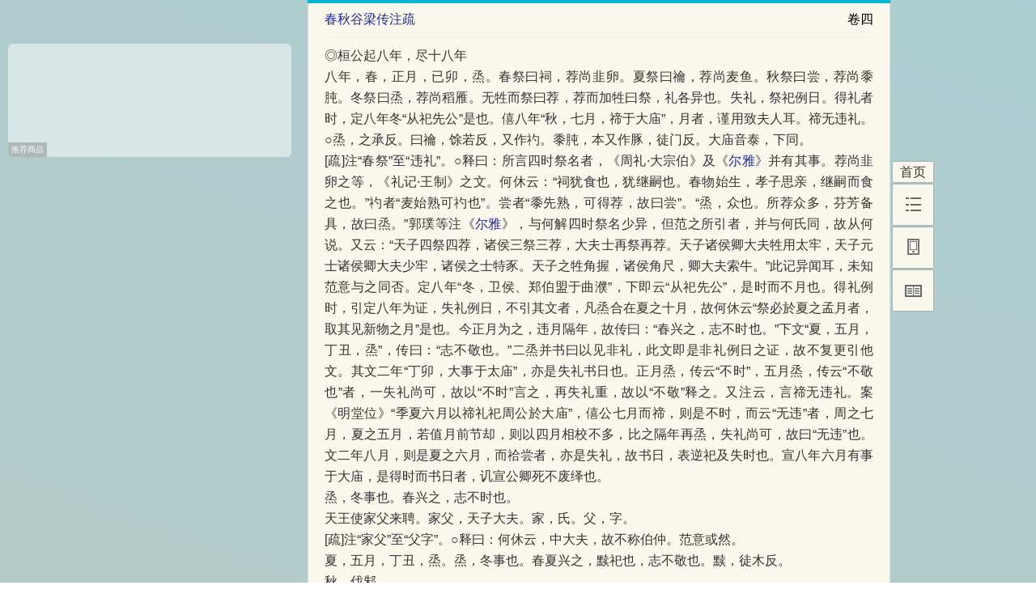

--- FILE ---
content_type: text/html;charset=UTF-8
request_url: https://www.kepub.net/book/51030/10005
body_size: 18331
content:
<!DOCTYPE html>
<html lang="zh-Hans">
<head>
    <meta charset="UTF-8">
    <title>《春秋谷梁传注疏》卷四</title>
    <meta name="keywords" content="春秋谷梁传注疏,卷四,范宁,可阅,可阅文学">
    <meta name="description">
    <meta name="google" content="notranslate">
    <meta name="book_no" content="51030">
    
    
    
    
    
    
    
    
    
    
    
    

    <link rel="canonical" href="https://www.kepub.net/book/51030/10005">
    <link rel="alternate" media="only screen and (max-width: 640px)" href="https://m.kepub.net/book/51030/10005">
    <link rel="alternate" media="handheld" href="https://m.kepub.net/book/51030/10005">
    <link rel="preload" href="/libs/font_3262646_3da1morkcf1/iconfont.woff2" as="font" type="font/woff2" crossorigin="anonymous">
    <link href="/libs/font_3262646_3da1morkcf1/iconfont.css?v=436" rel="stylesheet">
    <link href="/css/common/scrollbar.css" rel="stylesheet">
    <link href="/css/page/reader.css?v=12" rel="stylesheet">

    <script defer src="/libs/jquery-3.2.1.min.js"></script>
    <script async src="https://www.googletagmanager.com/gtag/js?id=G-HW18P780T8"></script><script>
    window.dataLayer = window.dataLayer || [];
    function gtag(){dataLayer.push(arguments);}
    gtag('js', new Date());

    gtag('config', 'G-HW18P780T8');
</script><script async src="https://pagead2.googlesyndication.com/pagead/js/adsbygoogle.js?client=ca-pub-7968498318079790"
        crossorigin="anonymous"></script>
</head>
<body>
<canvas height="100%" width="100%" style="position: fixed; top:0; left:0; z-index: -1; opacity: 1;"  id="anm-canvas"></canvas>

<!-- 右边 -->
<div id="right" style="position: fixed;top: 200px;">
    <div style="margin-left: 363px;width: 50px;">
        <ul style="list-style: none">
            <li><a href="/">首页</a></li>
            <li><a href="javascript:" title="目录" onclick="viewLeft()"></a></li>
            <li style="display: none"><a href="javascript:" title="评论"></a></li>
            <li id="phone_reader"><a href="javascript:" title="手机阅读" onclick="phoneReader()"></a></li>
            <li id="chapter_reader"><a href="javascript:" title="分章阅读" onclick="chapterReader()"></a></li>
            <li id="page_reader"><a href="javascript:" title="分页阅读" onclick="pageReader()"></a></li>
            
            <li id="gotop" style="display: none;"><a href="javascript:" title="回顶部" onclick="goTop()"></a></li>
        </ul>
    </div>
</div>
<!-- 二维码 固定块 开始 -->
<div id="qr_block" style="display:none">
    <div id="x_btn" onclick="x_btn_click()"></div>
    <div>扫描二维码，用手机阅读</div>
    <img alt="手机阅读" src="[data-uri]">
</div>
<!-- 二维码 固定块 结束 -->

<!-- 中间 -->
<div class="block" style="margin-top: 0;">
    <!-- 阅读进度条开始 -->
    <div id="bar">
        <div id="bar_val"></div>
    </div>
    <!-- 阅读进度条结束 -->
    <div style="border: 1px solid #dcdcdc;border-top: none;padding:0 20px;">
        <div class="item_top">
            <p>
                <span class="top_categoryname">春秋谷梁传注疏</span><span id="top_chaptername" style="float: right;">卷四</span>
            </p>
        </div>
        <div class="view_block_1" id="view_block" style="border:0 solid #dcdcdc;margin: 10px 0;overflow: hidden">
            <div id="content" style="margin-top: 0;"><p>◎桓公起八年，尽十八年<br></p><p>八年，春，正月，已卯，烝。春祭曰祠，荐尚韭卵。夏祭曰禴，荐尚麦鱼。秋祭曰尝，荐尚黍肫。冬祭曰烝，荐尚稻雁。无牲而祭曰荐，荐而加牲曰祭，礼各异也。失礼，祭祀例日。得礼者时，定八年冬“从祀先公”是也。僖八年“秋，七月，禘于大庙”，月者，谨用致夫人耳。禘无违礼。○烝，之承反。曰禴，馀若反，又作礿。黍肫，本又作豚，徒门反。大庙音泰，下同。<br></p><p>[疏]注“春祭”至“违礼”。○释曰：所言四时祭名者，《周礼·大宗伯》及《<a class="c_book_link" target="_blank" href="/book/51009" contenteditable="false">尔雅</a>》并有其事。荐尚韭卵之等，《礼记·王制》之文。何休云：“祠犹食也，犹继嗣也。春物始生，孝子思亲，继嗣而食之也。”礿者“麦始熟可礿也”。尝者“黍先熟，可得荐，故曰尝”。“烝，众也。所荐众多，芬芳备具，故曰烝。”郭璞等注《<a class="c_book_link" target="_blank" href="/book/51009" contenteditable="false">尔雅</a>》，与何解四时祭名少异，但范之所引者，并与何氏同，故从何说。又云：“天子四祭四荐，诸侯三祭三荐，大夫士再祭再荐。天子诸侯卿大夫牲用太牢，天子元士诸侯卿大夫少牢，诸侯之士特豕。天子之牲角握，诸侯角尺，卿大夫索牛。”此记异闻耳，未知范意与之同否。定八年“冬，卫侯、郑伯盟于曲濮”，下即云“从祀先公”，是时而不月也。得礼例时，引定八年为证，失礼例日，不引其文者，凡烝合在夏之十月，故何休云“祭必於夏之孟月者，取其见新物之月”是也。今正月为之，违月隔年，故传曰：“春兴之，志不时也。”下文“夏，五月，丁丑，烝”，传曰：“志不敬也。”二烝并书曰以见非礼，此文即是非礼例日之证，故不复更引他文。其文二年“丁卯，大事于太庙”，亦是失礼书日也。正月烝，传云“不时”，五月烝，传云“不敬也”者，一失礼尚可，故以“不时”言之，再失礼重，故以“不敬”释之。又注云，言禘无违礼。案《明堂位》“季夏六月以禘礼祀周公於大庙”，僖公七月而禘，则是不时，而云“无违”者，周之七月，夏之五月，若值月前节却，则以四月相校不多，比之隔年再烝，失礼尚可，故曰“无违”也。文二年八月，则是夏之六月，而祫尝者，亦是失礼，故书日，表逆祀及失时也。宣八年六月有事于大庙，是得时而书日者，讥宣公卿死不废绎也。<br></p><p>烝，冬事也。春兴之，志不时也。<br></p><p>天王使家父来聘。家父，天子大夫。家，氏。父，字。<br></p><p>[疏]注“家父”至“父字”。○释曰：何休云，中大夫，故不称伯仲。范意或然。<br></p><p>夏，五月，丁丑，烝。烝，冬事也。春夏兴之，黩祀也，志不敬也。黩，徒木反。<br></p><p>秋，伐邾。<br></p><p>冬，十月，雨雪。《礼·月令》曰：“孟冬行秋令，则霜雪不时。”○雨，于付反。<br></p><p>祭公来，遂逆王后于纪。祭公，寰内诸侯，为天子三公者。亲逆例时，不亲逆例月，故《春秋左氏说》曰：“王者至尊无敌，无亲逆之礼。祭公逆王后，未致京师而称后，知天子不行而礼成也。”郑君释之曰：“大姒之家在邰之阳，在渭之涘，文王亲迎于渭，即天子亲迎之明文矣。天子虽尊，其于后犹夫妇。夫妇叛合，礼同一体，所谓无敌，岂施此哉６礼记·哀公问》曰：“冕而亲迎，不已重乎？”孔子愀然作色而对曰：“合二姓之好，以继先圣之后，以为天地宗庙社稷之主，君何谓已重焉？”’此言亲迎，继先圣之后，为天地宗庙社稷之主，非天子则谁乎？”○祭公，侧界反。寰音县，又音环。亲迎，鱼敬反，注皆同。大姒音似，大姒，文王妃也。郃音洽，本又作洽。涘音仕。愀，在九反，又亲小反。之好，呼报反。<br></p><p>[疏]注“祭公”至“谁乎”。释曰：此注之意，言《左氏》天子不合亲，迎故引郑君之释，以明天子合亲迎也。然文王之逆大姒时为世子耳，得证天子之礼者，文王之为世子，而圣贤相配，宜为后王之法。故有“造舟为梁”，又入《大雅》，明天子之法；又且鲁不祭地，而云天地之主，是王者，亲逆之明文也。案《士昏礼》士衣爵弁，是助祭之服，则大夫以上及五等诸侯，冕而亲迎，亦当用助祭之服也。<br></p><p>其不言使焉，何也？据四年“天王使宰渠伯纠”称使。<br></p><p>[疏]注“据四”至“称使”。○释曰：此年“天王家父来聘”，五年“天王使任叔之子来聘”，范不据之，而远据四年宰渠伯纠者，彼宰是官，此公亦是官故也。或亦随便而言，无例矣。<br></p><p>不正其以宗庙之大事即谋於我，故弗与使也。时天子命祭公就鲁共卜，择纪女可中后者便逆之，不复反命。○复，扶又反。遂，继事之辞也。其曰遂逆王后，故略之也。以其遂逆无礼，故不书逆女而曰王后。略谓不以礼称之。<br></p><p>[疏]“遂继事之辞也”。○释曰：依范氏《略例》，凡有十九“遂”事，传亦有释之者，亦有不释者，此是例之首。又天子大夫嫌与诸侯臣异，故发“继事之辞”。庄十九年公子结言“遂”。传云“以轻事遂乎国重”，“辟要盟也”。理在可知，故省文也。僖二十八年“诸侯遂围许”，会温已讫，中间有事，必恐不相继，故发传以明之。曹伯襄“遂会诸侯围许”，恐彼释而“遂”与常例异，故重发之。僖四年“遂伐楚”，恐华成异，故重发以同之。宣元年“楚子、郑人侵陈，遂侵宋”，嫌尊卑异，故亦发之。宣十八年归父“遂奔齐”，嫌出奔不得同於继事，故发之。襄十二年季孙宿“遂入郓”，嫌不受命，与常例不同，故发之。自馀不发者，并可知故也。<br></p><p>或曰：天子无外，王命之则成矣。四海之滨，莫非王臣。王命纪女为后，则已成王后，不如诸侯入国乃称夫人。或说是。<br></p><p>九年，春，纪季姜归于京师。季姜，桓王后，书字者，申父母之尊。姜，纪姓。为之中者，归之也。中，谓关与婚事。○之中，丁仲反，又如字，注同。与音豫。<br></p><p>[疏]“为之”至“之也”。○释曰：刘夏逆王后，经不言归，则是鲁不关与婚事。而范氏《略例》云：“逆王后有二者，以书逆王后，皆由过鲁。若鲁主婚而过我，则言归。若不主婚而过我，则直言逆。”虽详略有异，俱是过鲁，故范以二例总之。<br></p><p>夏，四月。<br></p><p>秋，七月。<br></p><p>冬，曹伯使其世子射姑来朝。朝不言使，言使非正也。使世子伉诸侯之礼而来朝，曹伯失正矣。诸侯相见曰朝。以待人父之道待人之子，以内为失正矣。内失正，曹伯失正，世子可以已矣。则是故命也。父有争子，则身不陷於不义。射姑废曹伯之命可。○射音亦，麋氏本即作亦。朝，直遥反。伉，苦浪反，本又作亢。争，谏争之争。<br></p><p>[疏]“言使非正也”。○释曰：季姬“使鄫子来朝”，复云“非正”者，嫌妇人所使与父命子异，故两见之。使世子朝言“非正”者，礼：诸侯世子誓於天子，摄其君则下其君一等，未誓则以皮帛继子男。此谓会同急趋王命者也。今曹伯或有疾朝，虽关朝鲁，未是急事，而使世子摄位来朝，故云非正也。《公羊》以为世子不合朝，惟《左氏》以为得行朝礼。<br></p><p>《<a class="c_book_link" target="_blank" href="/book/51120" contenteditable="false">尸子</a>》曰：“夫已，多乎道。”邵曰：“已，止也。止曹伯使朝之命，则曹伯不陷非礼之愆，世子无苟从之咎，鲁无失正之讥。三者正，则合道多矣。”○愆，去虔反。<br></p><p>十年，春，王正月，庚申，曹伯终生卒。桓无王，其曰王，何也？正终生之卒也。徐乾曰：“与夷见弑，恐正卒不明，故复明之。”○复，扶富反。<br></p><p>[疏]注“徐乾”至“明之”。○释曰：案范答薄氏之駮云，“曹伯亢诸侯之礼，使世子行朝，故於卒示讥，则传云正者，谓正治其罪”，则与徐解不同。而引其说者，以徐乾之说得通一家，故引之。范意仍与徐异。或以范意权答薄氏，故云讥曹伯，若正说仍与徐同。<br></p><p>夏，五月，葬曹桓公。<br></p><p>秋，公会卫侯于桃丘，弗遇。桃丘，卫地。桓弑逆之人，出则有危，故会皆月之。卫侯不来，无危，故时。弗遇者，志不相得也。弗，内辞也。倡会者卫，鲁至桃丘而卫不来，故书弗遇以杀耻。<br></p><p>[疏]“弗遇”至“辞也”。○释曰：遇者，志相得之名，故此弗遇，志不相得也。“弗，内辞也”者，其实鲁公弗被遇，托言卫侯不遇，故云：“弗，内辞也。”○注“倡会”至“杀耻”。○释曰：以经书“会”，故知倡会者卫。托言卫侯不遇，则若卫侯不蒙鲁公之接，故云“杀耻”也。<br></p><p>冬，十有二月，丙午，齐侯、卫侯、郑伯来战于郎。结日列陈则日。传例曰：“不日，疑战也。”○陈，直觐反。来战者，前定之战也。先已结期战。○先，苏荐反。内不言战，言战则败也。两敌故言战，《春秋》不以外敌内，书战则败。不言其人，以吾败也。不言及者，为内讳也。为，于伪反。<br></p><p>[疏]“来战”至“讳也”。○释曰：“内不言战”，又发传者，公败宋师，起例之始。此战没公，故重发例以明之也。“不言其人”者，谓不称公也。“不言及”者，谓不云及齐侯、卫侯、郑伯也。传与下十七年传文同，但观经立说，故二处有异耳。<br></p><p>十有一年，春，正月，齐人、卫人、郑人盟于恶曹。恶曹，地阙。<br></p><p>夏，五月，癸未，郑伯寤生卒。寤，吾故反。<br></p><p>秋，七月，葬郑庄公。庄公杀段，失德不葬，而书葬者，段不弟，於王法当讨，故不以杀亲亲贬之。○弟，下并音悌，又如字。<br></p><p>[疏]注“不以”至“贬之”。○释曰：此据晋侯杀世子申生不言葬而发。<br></p><p>九月，宋人执郑祭仲。祭，氏。仲，名。执大夫有罪者例时，无罪者月，此月者，为下盟。○祭，侧界反。<br></p><p>[疏]注“祭氏”至“下盟”。○释曰：知仲名者，以仲立恶黜正，无善可褒，故知仲名也。云“有罪者例时”者，庄十七年“春，齐人执郑詹”，经不书月，传曰：“以人执，与之辞也。”是执有罪书时之文也。言“无罪者月”者，成十六年“九月，晋人执季孙行父，舍之於苕丘”，彼虽为危，书月，亦是无罪之例也。今祭仲有罪，而经书月，故注解之，书月者，为下盟耳。案襄二十七年“秋，七月，辛巳，豹及诸侯之大夫盟於宋”，书日，下云“柔会宋公、陈侯、蔡叔，盟于折”，不日者，柔是大夫之未命者也，不得同正大夫。又下贵於士，故虽得书名，仍从卑者之盟不日之例也。<br></p><p>宋人者，宋公也。其曰人，何也？贬之也。恶其执人权臣，废嫡立庶。○恶，乌路反。嫡，丁历反。<br></p><p>突归于郑。突，郑厉公。昭公之弟，庄公之子。曰突，贱之也。曰归，易辞也。传例曰：“归为善，自某归次之。”此传曰：“归，易辞也。”然则归有二义，不皆善矣。突篡兄之位，制命权臣，则归无善。○易，以豉反，下文及注同。篡，初患反。<br></p><p>[疏]注“传例”至“无善”。○释曰：成十六年“曹伯归自京师”，传云：“归为善。”注云：“谓直言归而不言其国，即曹伯归自京师，不言于曹是。”“自来归次之”，注云：“若蔡季自陈归于蔡，卫侯郑自楚复归于卫是。”据彼传文，则归为善。今传曰“归，易辞”，故解之。言归有二意，善者谓之归，易者亦谓之归也。是称归有二，突恶而称归，是恶辞，非善也。<br></p><p>祭仲易其事，权在祭仲也。死君难，臣道也。今立恶而黜正，恶祭仲也。易辞，言废立在己。○难，乃旦反。恶祭，乌路反。<br></p><p>郑忽出奔卫。忽，郑昭公。郑忽者，世子忽也。其名，失国也。其名，谓去世子而但称忽。○去，起吕反。<br></p><p>[疏]注“其名”至“称忽”。○释曰：郑忽先君巳葬而怪不称世子者，《穀梁》之意，先君虽葬，而嗣子未逾年，亦宜称子，即僖二十五年秋“葬卫”文公。冬，十有二月，癸亥，公会卫子、莒庆，盟于洮”是也。虽则逾年，先君未葬，亦不得成君，故下十二年“丙戌，卫侯晋卒”，十三年卫惠公称侯，而注云“卫宣未葬，而嗣子称侯以出，其失礼明矣”是也。计郑忽父虽葬讫，仍未逾年，於例宜合称子，但范以忽十五年归国，称世子复归，故於此决其去世子而但称忽也。称谓与常例违者，此年书名，表其失国，十五年称世子，明其反正，故与常例不同。<br></p><p>柔会宋公、陈侯、蔡叔，盟于折。蔡叔，蔡大夫名，未命，故不氏。折，某地。○折，之设反，又时设反。柔者何？吾大夫之未命者也。<br></p><p>[疏]“柔者”至“者也”。○释曰：重发传者，隐不成为君，不爵大夫，故侠卒不氏。今桓成为君，而有不命大夫，嫌有罪则故明之。<br></p><p>公会宋公于夫钟。夫钟，郕地。○夫音扶，麋氏本钟作童，音钟。<br></p><p>冬，十有二月，公会宋公于阚。阚，鲁地。○阚，口暂反。<br></p><p>十有二年，春，正月。<br></p><p>夏，六月，壬寅，公会纪侯、莒子，盟于曲池。曲池，鲁地。<br></p><p>秋，七月，丁亥，公会宋公、燕人，盟于穀丘。穀丘，宋地。○燕音烟，国名。八月，壬辰，陈侯跃卒。陈厉公也。○跃，馀若反。<br></p><p>公会宋公于虚。虚，宋地。○虚如字，又去鱼反。<br></p><p>冬，十有一月，公会宋公于龟。龟，宋地<br></p><p>丙戌，公会郑伯，盟于武父。武父，郑地。○父音甫。<br></p><p>丙戌，卫侯晋卒。再称日，决日义也。明二事皆当日也。晋不正，非日卒者也。不正，前见矣，隐四年“卫人立晋”是也，与齐小白义同。○见，贤遍反。<br></p><p>[疏]“再称”至“义也”。○释曰：“决日”者，谓二事决宜书日，故经两举日文也。月则不然，纵有两事合月，但举一月以包之。其有蒙日明者，则亦不两举，故范答薄氏云：“玃且之卒，异於日食之下，可知日是也。”○注“明二”至“义同”。○释曰：纳入立皆篡。隐四年书“卫人立晋”，是不正前已见，故今书日。庄九年书“齐小白入於齐”，是其恶巳见，故僖十七年小白卒，书日，与此同也。<br></p><p>十有二月，及郑师伐宋。丁未，战于宋。非与所与伐战也。非，责。不言与郑战，耻不和也。於伐与战，败也。内讳败，举其可道者也。於伐宋而与郑战，内败也。战轻於败，战可道而败不可道。<br></p><p>[疏]“非与”至“者也”。○释曰：麋信云：“此传解经书下日之意也。非，责鲁，言责鲁又与其所与伐者战也。谓还与郑战。然则责其还与郑战，于理是也。言解经下日之意，则非也。何者？十三年公会纪侯郑伯已巳云云战，彼亦下日，岂又是责鲁乎？”麋信之说非也。盖责与人同伐，反与之交战，是危之道，故经举战伐以责之。既责鲁，不显言与郑战者，讳不和也。<br></p><p>十有三年，春，二月，公会纪侯、郑伯。已巳，及齐侯、宋公、卫侯、燕人战。齐师、宋师、卫师、燕师败绩。徐邈曰：“僖九年传曰：‘礼：柩在堂上，孤无外事。’今卫宣未葬，而嗣子称侯以出，其失礼明矣，宋、陈称子而卫称侯，随其所以自称者而书之，得失自见矣。”○柩，其救反。见，贤遍反。<br></p><p>[疏]注“徐邈”至“见矣”。○释曰：宋称子在僖九年，陈称子在二十八年。“得失自见”者，彼二君称子是其得，今卫惠称侯是其失也。僖三十三年“晋人及姜戎败秦师于殽”，传云：“晋人者，晋子也。”不正其释殡，故贬之。此卫侯亦释殡，所以不贬者，晋为大国，不劳自战，无故释殡自战，故贬称人。今卫侯初立，须求好诸侯，今从齐、宋之命，未是大过，故讥而不贬。讥者，据经称侯，即是足见其恶。<br></p><p>其言及者，由内及之也。其曰战者，由外言之也。内不言战，言战则败。今鲁与纪、郑同讨，以有纪、郑，故可得言战。<br></p><p>[疏]“其言”至“之也”。○释曰：言“由内及之也”者，以文承纪、郑之下，恐非独内及，故特言之。又且下云“其曰战者，由外言之也”。是战从外称，及是内辞。欲分别二事，故内外两举。<br></p><p>战称人，败称师，重众也。其不地，於纪也。《春秋》战无不地，即於纪战，无为不地也。郑君曰：“纪当为己，谓在鲁也，字之误耳。得在龙门，城下之战迫近，故不地。”传“其不地，於纪也”者，《春秋考异邮》云“时战在鲁之龙门”，故何休难云：“在纪无为不地。”郑玄云：“纪当为己，在龙门城下，故不地。”何休注《公羊》亦云“战鲁龙门，兵攻城池，耻之”，故不地。是皆以纪为己，非纪国也。<br></p><p>三月，葬卫宣公。<br></p><p>夏，大水。<br></p><p>秋，七月。<br></p><p>冬，十月。<br></p><p>十有四年，春，正月，公会郑伯于曹。<br></p><p>无冰。皆君不明去就，政治舒缓之所致。《五行传》曰：“视之不明，是谓不哲，厥咎舒，厥罚常燠。”○哲，陟列反，一本作晢，之列反。燠，於六反，暖也，下文同。<br></p><p>[疏]“无冰”。○释曰：旧解传云“无冰时，燠也”，谓无冰书时，燠，暖也。时字上读为句。因即解成元年正月公即位，二月葬宣公，三月作丘甲，“无冰”在其中，不是为无冰书月可知也。此“正月，公会郑伯於曹”，下云“无冰”，则“正月”者，直为公会郑伯，不为无冰。何者？无冰一时之事，固当不得以月书也。徐邈亦然。今以为成元年传云“加之寒之辞也”，则无冰亦当蒙月也。传云“无冰，时燠也”者，谓今所以无冰者，正由时燠也。於字下读，理亦足通。○注“皆君不明去就，政治纪缓之所致。五行”至“罚常燠”。○释曰：徐邈云：“无冰者，常阳之异，此夫人淫泆，阴为阳行之所致也。”何休注《公羊》亦然。今范云“皆君不明去就，政治舒缓之所”，致则非独为夫人也。盖为桓公闇於去就，不达是非，外不能结好邻国，内不能防制夫人，又成乱助篡，贪赂废祀，以火攻人，反与伐战。此等皆是不能去就，政教舒缓，故又引《洪范五行传》曰：“视之不明，是谓不哲。”言人君愚暗，察视不明，是谓不昭哲也。其咎过在於舒缓，其天降谓罚，常在时燠也。<br></p><p>无冰，时燠也。○夏，五，夏五，本或有月者非。郑伯使其弟御来盟。诸侯之尊，弟兄不得以属通。其弟云者，以其来我，举其贵者也。来盟，前定也。不日，前定之盟不日。言信在前，非结於今。○御，鱼吕反，本亦作御，《左氏》作语。<br></p><p>[疏]“诸侯”至“不日”。○释曰：重发不以属通例者，前“弟年来聘”，今“御来盟”，嫌不同，故重发之。此云“前定之盟不日”，则成十一年“己丑，及郤犨盟”，是后定可知也。<br></p><p>孔子曰：“听远音者，闻其疾而不闻其舒。疾谓激扬之声，舒谓徐缓。望远者，察其貌而不察其形。”貌，姿体。形，容色。立乎定、哀，以指隐、桓，隐、桓之日远矣，夏五，传疑也。孔子在於定、哀之世，而录隐、桓之事，故承阙文之疑不书月，明皆实录。○传，直专反。<br></p><p>[疏]注“明皆实录”。○释曰：言孔子承阙文之疑，不止“夏，五”一事，故云“皆“也。<br></p><p>秋，八月，壬申，御廪灾。御廪，藏公所亲耕以奉粢盛之仓也。内灾例日。○廪，力甚反。<br></p><p>[疏]注“御廪”至“例日”。○释曰：御廪者，藏公所亲耕之物，御用於宗庙，故谓之御廪。《祭义》云：“古者天子为藉千亩，冕而朱纮，躬秉耒，诸侯为藉百亩，冕而青纮，躬秉耒，以事天地山川社稷先古。”是公所亲耕也。“内灾例日”者，成三年“甲子，新宫灾”，此云“壬申，御廪灾”是例日也。<br></p><p>乙亥，尝。御廪之灾不志。以其微。<br></p><p>[疏]注“以其微”。○释曰：旧解云：“灾是大事，尝亦不小，而云微者，周之八月，夏之六月，其六月之末，容得立秋之节祭，未足可书，比之灾则为微，当合举重，而今并书之者，是未易灾之馀可志，而已见其不敬，故兼志之。”如此解，则传云“御廪之灾不志”者，谓不当兼志之也。今以为微者，直谓御廪灾也，故徐邈云“不足志”是也。徐又云：“而尝可也，言可以尝。”“可”上属，与范注违，不得取之。<br></p><p>此其志，何也？以为唯未易灾之馀而尝可也，志不敬也。郑嗣曰：“唯以未易灾之馀而尝，然后可志也。用火焚之馀以祭宗庙，非人子所以尽其心力，不敬之大也。”○尽，注忍反。天子亲耕，以共粢盛。天子亲耕，其礼三推。黍稷曰粢，在器曰盛。○共音恭，一本作供。粢音咨。推，昌谁反，一音他回反。<br></p><p>[疏]注“天子”至“曰盛”。释曰：《月令》天子於孟春之月，“乃择元辰，天子亲载耒耜，措之参保介之御间，帅三公九卿、诸侯、大夫躬耕帝藉。天子三推，公五推，卿诸侯九推”，是其文也。<br></p><p>王后亲蚕，以共祭服。王后亲蚕，齐戒躬桑，夫人三缫，遂班三宫。朱绿玄黄，以为黼黻文章，服既成，君服以祀之。○齐戒，侧皆反，本亦作斋。缫，先刀反。黼音甫，亦作黼。黻音弗，俗作绂。<br></p><p>[疏]注“王后”至“祀之”。○释曰：王后亲蚕，齐戒躬桑，《月令》文。夫人三缫，遂班三宫云云，《祭义》文。故彼云：“古者天子诸侯必有公桑蚕室，近川而为之，筑宫仞有三尺，棘墙而外闭之。及大昕之朝，君皮弁素积，卜三宫之夫人世妇之吉者，使入蚕于蚕室，奉种浴于川，桑于公桑，风戾以食之。”郑玄云：“大昕，季春朔日之朝也。诸侯夫人三宫，半王后也。又云：“及良日，夫人缫，三盆手，遂布于三宫夫人世妇之吉者，使缫，遂朱绿之，玄黄之，以为黼黻文章。服既成，君服以祀先王先公，敬之至也。”郑玄云“三盆手者，三淹也。凡缫，每淹，大总而手振之，以出绪也”是也。<br></p><p>国非无良农工女也，以为人之所尽事其祖祢，不若以已所自亲者也。凯曰：“夫治人之道，莫急於礼。礼有《五经》，莫重於祭。祭者非物自外至者也。由中出者，身致其诚信，然后可以交於神明，祭之道也。”○祢，乃礼反。<br></p><p>[疏]注“礼有”至“道也”。○释曰《祭统》文。郑玄云：“《五经》者，吉、凶、宾、军、嘉也。莫重於祭，谓以吉礼为首也。《大宗伯职》曰，以吉礼事邦国之鬼神祗。”<br></p><p>何用见其未易灾之馀而尝也？曰，甸粟而内之三宫，三宫米而藏之御廪。甸，甸师，掌田之官也。三宫，三夫人也。宗庙之礼，君亲割，夫人亲舂。○亲舂，伤容反。<br></p><p>[疏]注“甸甸”至“亲舂”。○释曰：传言“甸粟”，知是掌田之官也。礼：王后六宫，诸侯夫人三宫也。故知“三宫”是三夫人宫也。“宗庙之礼，君亲割，夫人亲舂”者，文十三年传文。未尝，必有兼甸之事焉。夫人亲舂，是兼甸之事。○兼甸如字，一本作旬，十日为旬，注亦然。<br></p><p>[疏]“兼甸之事焉”。○释曰：传“兼甸之事焉”者，纳粟者甸师，而夫人亲舂，是兼之也。<br></p><p>壬申，御禀灾，乙亥，尝，以为未易灾之馀而尝也。郑嗣曰：“壬申乙亥相去四日，言用日至少而功多，明未足及易而尝。”<br></p><p>冬，十有二月，丁巳，齐侯禄父卒。<br></p><p>宋人以齐人、蔡人、卫人、陈人伐郑。以者，不以者也。民者，君之本也。使人以其死，非正也。不以者，谓本非所得制，今得以之也。刺四国使宋专用其师，轻民命也。○刺，七赐反。<br></p><p>十有五年，春，二月，天王使家父来求车。古者诸侯时献于天子，以其国之所有，故有辞让，而无征求。求车，非礼也。求金，甚矣。文九年“毛伯来求金”。<br></p><p>[疏]“求车”至“甚矣”。○释曰：求赙、求金并发传者，以所求不同，故各发之。不云“求赙，甚”，而云“求金，甚”者，丧事有赙，但求之非礼，金非丧所供，故以为甚。<br></p><p>三月，乙未，天王崩。桓王。<br></p><p>夏，四月，己巳，葬齐僖公。<br></p><p>五月，郑伯突出奔蔡。讥夺正也。礼：诸侯不生名。今名突，以讥之。<br></p><p>郑世子忽复归于郑。反正也。<br></p><p>[疏]“反正也”。○释曰：传“反正也”者，释其称世子也。<br></p><p>许叔入于许。传例曰：“大夫出奔反，以好曰归，以恶曰入。”<br></p><p>[疏]注“传例”至“曰入”。○释曰：庄九年传文。<br></p><p>许叔，许之贵者也，莫宜乎许叔。其曰入，何也？其归之道，非所以归也。泰曰：“许国之贵，莫过许叔。叔之宜立，又无与二，而进无王命，退非父授，故不书曰归，同之恶入。”<br></p><p>公会齐侯于蒿。蒿，《左氏》作艾，公羊作鄗。<br></p><p>邾人、牟人、葛人来朝。何休曰：“桓公行恶，而三人俱朝事之，三人为众，众足责，故夷狄之。”○行，下孟反，又如字。<br></p><p>秋，九月，郑伯突入于栎。栎，郑邑也。突不正，书入，明不当受。○栎，力狄反。<br></p><p>[疏]注“栎郑”至“当受”。○释曰：案“齐小白入于齐”，传曰：“以恶曰入。”“卫侯朔入卫”，传曰：“入者，内弗受也。”盖旧为国君而入者，则是内不受，若“卫侯朔入于卫”，“郑伯突入于栎”是也。公子不正取国者，则是以恶，故曰入，若“许叔入于许”，“齐小白入于齐”是也。观范之注，其事必然，但旧无此解，不敢辄定。或当以恶入者，即内不当受，传文互举之，其实不异，理亦通耳。<br></p><p>冬，十有一月，公会宋公、蔡侯、陈侯于，伐郑。，宋地。○，昌氏反。地而后伐，疑辞也，非其疑也。郑突欲篡国，伐而正之，义也。不应疑，故责之。<br></p><p>十有六年，春，正月，公会宋公、蔡侯、卫侯于曹。<br></p><p>夏，四月，公会宋公、卫侯、陈侯、蔡侯伐郑。蔡常在卫上，今序陈下，盖后至。<br></p><p>[疏]注“蔡常”至“后至”。○释曰：桓五年“蔡人、卫人、陈人从王伐郑”，此春“公会宋公、蔡侯、卫侯于曹”，是蔡常在卫上，今在下，故知后至。<br></p><p>秋，七月，公至自伐郑。桓无会，其致何也？危之也。桓公再助篡伐正，危殆之甚，喜得全归，故致之。<br></p><p>[疏]注“桓公”至“致之”释曰：公与诸侯此年为突伐郑，前年虽为忽讨突，疑而不用心，亦是其助，故云“再助”也。范答薄氏駮云：“明桓伐突非本心，故言再助是也。”范必知前年为忽伐郑，而此年为突伐郑者，以前年责其疑，若是伐嫡而疑，则不足可责，明是为忽讨突也。此年传云：“桓无会，其致何也？危之也。”若是助嫡，则不须云危，故知是助突讨忽也。<br></p><p>冬，城向。向，舒尚反。<br></p><p>十有一月，卫侯朔出奔齐。朔，惠公名。朔之名，恶也，天子召而不往也。<br></p><p>[疏]“朔之”至“往也”。○释曰：不云失地，而言恶者，以朔不奉王命，重於失地，故直云恶也。<br></p><p>十有七年，春，正月，丙辰，公会齐侯、纪侯，盟于黄。黄，齐地。<br></p><p>二月，丙午，公及邾仪父盟于趡。趡，鲁地。○趡，翠轨反。<br></p><p>夏，五月，丙午，及齐师战于郎。内讳败，举其可道者也。败耻大，战耻校○战于郎，《左氏》作干奚。不言其人，以吾败也。言人则微者，败於微者，其耻又甚，故言师。不言及之者，为内讳也。及当有人，公亲帅之，耻大不可言。○为，于伪反。<br></p><p>[疏]注“公亲帅之”。○释曰：知非卿帅而言公者，《春秋》之义，唯为亲尊讳，不为卿讳。又传云“为内讳”，则是公可知。<br></p><p>六月，丁丑，蔡侯封人卒。<br></p><p>秋，八月，蔡季自陈归于蔡。蔡季，蔡之贵者也。自陈，陈有奉焉尔。陈以力助。<br></p><p>癸巳，葬蔡桓侯。徐邈曰：“葬者臣子之事，故书葬皆以公配谥。此称侯，盖蔡臣子失礼，故即其所称以示过。”<br></p><p>[疏]葬蔡桓侯。○释曰：“何休云：“蔡季贤而桓侯不能用，故抑之。”杜预云：“疑谬误。”范以为臣子失礼称侯、既就其所称以示过。三传无文，各以意说。<br></p><p>及宋人、卫人伐邾。<br></p><p>冬，十月，朔，日有食之。言朔不言日，食既朔也。既，尽也。尽朔一日，至明日乃食，是月二日食也。<br></p><p>[疏]注“既颈至“食也”。○释曰：知二日者，以传云“食既朔”也。言食尽朔，是二日明矣。<br></p><p>十有八年，春，王正月，公会齐侯于泺。此年书王，以王法终始治桓之事。○泺，力沃反，又音洛，旧音匹沃反。公与夫人姜氏遂如齐。公本与夫人俱行，至泺，公与齐侯行会礼，故先书会泺，既会而相随至齐，故曰遂。遂，继事之辞，他皆放此。泺之会，不言及夫人，何也？据夫人实在，当言公及夫人姜氏会齐侯于泺。<br></p><p>[疏]注“据夫”至“于泺”。○释曰：决僖公十一年“公及夫人姜氏会齐侯于阳穀”是也。《公羊》以为此不言及，夫人外公也。《左氏》无正文。或当以公男女无别，故不言及，并与《穀梁》异。<br></p><p>以夫人之伉，弗称数也。泺之会，夫人骄伉，不可言及，故舍而弗数。今书遂如齐，欲录其致变之由，故不可以不书。实骄伉而不制，故不言及。○伉，本又作亢，苦浪反。数，色尹反。舍音舍。<br></p><p>夏，四月，丙子，公薨于齐。夫人与齐谋杀之，不书，讳也。鲁公薨正与不正皆日，所以别内外也。○别内外，彼列反。其地，於外也。薨称公，举上也。公，五等之上。<br></p><p>[疏]“其地”至“上也”。○释曰：据隐闵不地，故决之也。其外诸侯之卒皆不言公，尊内，故举五等之上也。<br></p><p>丁酉，公之丧至自齐。<br></p><p>秋七月。<br></p><p>冬，十有二月，已丑，葬我君桓公。葬我君，接上下也。言我君，举国上下之辞。<br></p><p>[疏]“葬我”至“下也”。○释曰：公者，臣子之称也。我君者，接及举国上下之辞。<br></p><p>君弑，贼不讨，不书葬，此其言葬，何也？据隐公不书葬。不责逾国而讨于是也。礼：君父之仇，不与共戴天。而曰“不责逾国而讨于是”者，时齐强大，非已所讨，君子即而恕之，以申臣子之恩。<br></p><p>[疏]“不责”至“是也”。○释曰：不责其讨而讥其狩于郜者，齐鲁大小不敌，故恕而免之。公虽不能报，理当绝交，而与之同狩，故讥之也。<br></p><p>桓公葬而后举谥，谥所以成德也，於卒事乎加之矣。谥者行之迹，所以表德人之终卒，事毕於葬，故於葬定称号也。昔武王崩，周公制谥法，大行受大名，小行受小名，所以劝善而惩恶。礼：天子崩，称天命以谥之。诸侯薨，天子谥之。卿大夫卒，受谥於其君。○行之，下孟反。下同。称，尸证反。<br></p><p>[疏]注“谥者”至“其君”。○释曰：以《左传》无骇卒，羽父请谥於隐公，是大夫谥诸侯赐之。诸侯既上有王者，故知天子赐之。《<a class="c_book_link" target="_blank" href="/book/51010" contenteditable="false">礼记</a>》云：“天子称天以诔之。”又《公羊》说天子谥於南郊，在天子上者唯天耳，故知称天命以谥。<br></p><p>知者虑，义者行，仁者守。有此三者备，然后可以会矣。桓无此三者而出会大国，所以见杀。○知音智，守如字，又音狩。<br></p><p>[疏]“知者”至“会矣”。○释曰：复发传者，隐公表会戎之危，此明桓公见杀之事，故重发之也。<br></p></div>
        </div>
    </div>
    <!-- 上一章下一章 -->
    <div id="change_chapter_block">
        <div class="next_chapter"><a href="/book/51030/10006">下一章</a></div>
        <div class="pre_chapter"><a href="/book/51030/10004">上一章</a></div>
    </div>
    <!-- 上一页下一页按钮模块开始 -->
    <div id="change_page_block">
        <div id="huanye">
            <div onclick="next_page_f()" class="next_page next" id="next_page">下一页</div>
            <div onclick="previous_page_f()" class="previous_page pre" id="previous_page">上一页</div>
        </div>
    </div>
    <!-- 上一页下一页按钮模块结束 -->
</div>

<!-- 小窗口 -->
<div class="mini-window">
    <div id="mini-window-content" style="margin-top: 0;">
        
        <div>
    <link href="/css/common/ad.css" rel="stylesheet">
    <!-- 统一广告展示：优先显示Google广告，失败时显示推荐商品 -->
    <div class="ad-b enhanced-ad">
        <!-- Google广告 -->
        <script async src="https://pagead2.googlesyndication.com/pagead/js/adsbygoogle.js?client=ca-pub-7968498318079790"
                crossorigin="anonymous"></script>
        <!-- PC-阅读页面-330*110 -->
        <ins class="adsbygoogle"
             style="display:inline-block;width:330px;height:110px"
             data-ad-client="ca-pub-7968498318079790"
             data-ad-slot="6714656663"></ins>
        <script>
            (adsbygoogle = window.adsbygoogle || []).push({});
        </script>

        <!-- 备选推荐商品广告 -->
        <div hidden class="plan-b recommend_goods">
            <!-- 推荐商品将在这里加载 -->
        </div>

        <div class="tip google-ad-tip" hidden>由谷歌提供的广告</div>
        <div class="tip plan-b-tip" hidden>推荐商品</div>
    </div>

    <script defer type="text/javascript" src="/js/common/ad.js"></script>
</div>
        <div id="note_view">
            <ul id="note_group_list">
                <li class="note_group_0">
                    
                </li>
                <li class="note_group_1">
                    
                </li>
                <li class="note_group_2">
                    
                </li>
                <li class="note_group_3">
                    
                </li>
                <li class="note_group_4">
                    
                </li>
                <li class="note_group_5">
                    
                </li>
                <li class="note_group_6">
                    
                </li>
                <li class="note_group_7">
                    
                </li>
                <li class="note_group_8">
                    
                </li>
                <li class="note_group_9">
                    
                </li>
                <li class="note_group_10">
                    
                </li>
                <li class="note_group_11">
                    
                </li>
                <li class="note_group_12">
                    
                </li>
                <li class="note_group_13">
                    
                </li>
                <li class="note_group_14">
                    
                </li>
                <li class="note_group_15">
                    
                </li>
                <li class="note_group_16">
                    
                </li>
                <li class="note_group_17">
                    
                </li>
                <li class="note_group_18">
                    
                </li>
                <li class="note_group_19">
                    
                </li>
                <li class="note_group_20">
                    
                </li>
                <li class="note_group_21">
                    
                </li>
                <li class="note_group_22">
                    
                </li>
                <li class="note_group_23">
                    
                </li>
                <li class="note_group_24">
                    
                </li>
                <li class="note_group_25">
                    
                </li>
            </ul>
        </div>
    </div>
</div>

<!-- 左边 -->
<div id="left">
    <div style="height:100%;overflow-y:scroll;/*margin-right:-18px; */">
        <h3><strong>目录</strong></h3>
        <div id="chapterlink">
            <ul>
                <p></p>
                <li>
                    <a href="/book/51030/10001">序</a>
                </li>
                <li>
                    <a href="/book/51030/10002">卷一</a>
                </li>
                <li>
                    <a href="/book/51030/10003">卷二</a>
                </li>
                <li>
                    <a href="/book/51030/10004">卷三</a>
                </li>
                <li class="selected">
                    <a href="/book/51030/10005">卷四</a>
                </li>
                <li>
                    <a href="/book/51030/10006">卷五</a>
                </li>
                <li>
                    <a href="/book/51030/10007">卷六</a>
                </li>
                <li>
                    <a href="/book/51030/10008">卷七</a>
                </li>
                <li>
                    <a href="/book/51030/10009">卷八</a>
                </li>
                <li>
                    <a href="/book/51030/10010">卷九</a>
                </li>
                <li>
                    <a href="/book/51030/10011">卷十</a>
                </li>
                <li>
                    <a href="/book/51030/10012">卷十一</a>
                </li>
                <li>
                    <a href="/book/51030/10013">卷十二</a>
                </li>
                <li>
                    <a href="/book/51030/10014">卷十三</a>
                </li>
                <li>
                    <a href="/book/51030/10015">卷十四</a>
                </li>
                <li>
                    <a href="/book/51030/10016">卷十五</a>
                </li>
                <li>
                    <a href="/book/51030/10017">卷十六</a>
                </li>
                <li>
                    <a href="/book/51030/10018">卷十七</a>
                </li>
                <li>
                    <a href="/book/51030/10019">卷十八</a>
                </li>
                <li>
                    <a href="/book/51030/10020">卷十九</a>
                </li>
                <li>
                    <a href="/book/51030/10021">卷二十</a>
                </li>
            </ul>
        </div>
    </div>
</div>
<script>
    var userId = 0;
    var wait_tip = "\u7A0D\u5019...";
    var publicNoteGroupSize = 26;
</script>
<script defer type="text/javascript" src="/js/common/scrollbar.js"></script>
<script defer language="JavaScript" src="/js/reader.js?v=1"></script>
<script defer language="JavaScript" src="/js/page/reader/center.js"></script>
<script defer language="JavaScript" src="/js/page/reader/left.js"></script>
<script defer language="JavaScript" src="/js/page/reader/right.js"></script>
<script defer language="JavaScript" src="/js/canvas/anim1.js"></script>
<script defer language="JavaScript" src="/js/canvas/anim2.js"></script>
<script defer language="JavaScript" src="/js/canvas/stars.js"></script>
<script>
    window.onload = function(){
        var r = Math.random();
        if(r>0.7){
            n();
        }else if(r>0.4){
            snow();
        }else{
            createUniverse();
        }
    }
</script>
</body>
</html>

--- FILE ---
content_type: text/html; charset=utf-8
request_url: https://www.google.com/recaptcha/api2/aframe
body_size: 269
content:
<!DOCTYPE HTML><html><head><meta http-equiv="content-type" content="text/html; charset=UTF-8"></head><body><script nonce="LWXJWEUbCZiFI6qSG3csLg">/** Anti-fraud and anti-abuse applications only. See google.com/recaptcha */ try{var clients={'sodar':'https://pagead2.googlesyndication.com/pagead/sodar?'};window.addEventListener("message",function(a){try{if(a.source===window.parent){var b=JSON.parse(a.data);var c=clients[b['id']];if(c){var d=document.createElement('img');d.src=c+b['params']+'&rc='+(localStorage.getItem("rc::a")?sessionStorage.getItem("rc::b"):"");window.document.body.appendChild(d);sessionStorage.setItem("rc::e",parseInt(sessionStorage.getItem("rc::e")||0)+1);localStorage.setItem("rc::h",'1769491976418');}}}catch(b){}});window.parent.postMessage("_grecaptcha_ready", "*");}catch(b){}</script></body></html>

--- FILE ---
content_type: application/javascript
request_url: https://www.kepub.net/js/common/scrollbar.js
body_size: 248
content:
window.addEventListener('scroll', function(ev) {
    document.body.toggleAttribute('scroll', true)
    this.timer && clearTimeout(this.timer)
    this.timer = setTimeout(() => {
        document.body.toggleAttribute('scroll')
}, 500)
})